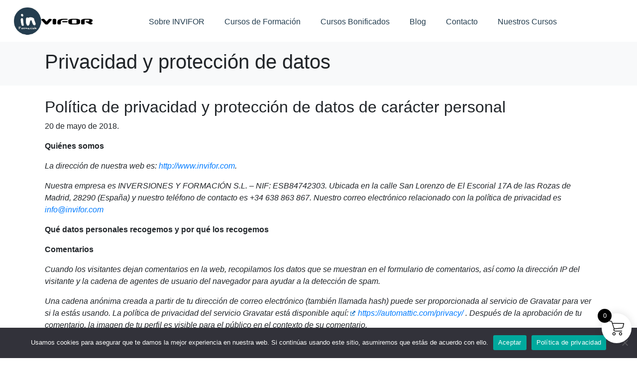

--- FILE ---
content_type: text/html; charset=utf-8
request_url: https://www.google.com/recaptcha/api2/anchor?ar=1&k=6Lf1a5YaAAAAABZx2lGyXd_VbLCOrfRUcQXL9ofa&co=aHR0cHM6Ly93d3cuaW52aWZvci5jb206NDQz&hl=en&v=N67nZn4AqZkNcbeMu4prBgzg&size=invisible&anchor-ms=20000&execute-ms=30000&cb=cmzecjvg0xl
body_size: 48823
content:
<!DOCTYPE HTML><html dir="ltr" lang="en"><head><meta http-equiv="Content-Type" content="text/html; charset=UTF-8">
<meta http-equiv="X-UA-Compatible" content="IE=edge">
<title>reCAPTCHA</title>
<style type="text/css">
/* cyrillic-ext */
@font-face {
  font-family: 'Roboto';
  font-style: normal;
  font-weight: 400;
  font-stretch: 100%;
  src: url(//fonts.gstatic.com/s/roboto/v48/KFO7CnqEu92Fr1ME7kSn66aGLdTylUAMa3GUBHMdazTgWw.woff2) format('woff2');
  unicode-range: U+0460-052F, U+1C80-1C8A, U+20B4, U+2DE0-2DFF, U+A640-A69F, U+FE2E-FE2F;
}
/* cyrillic */
@font-face {
  font-family: 'Roboto';
  font-style: normal;
  font-weight: 400;
  font-stretch: 100%;
  src: url(//fonts.gstatic.com/s/roboto/v48/KFO7CnqEu92Fr1ME7kSn66aGLdTylUAMa3iUBHMdazTgWw.woff2) format('woff2');
  unicode-range: U+0301, U+0400-045F, U+0490-0491, U+04B0-04B1, U+2116;
}
/* greek-ext */
@font-face {
  font-family: 'Roboto';
  font-style: normal;
  font-weight: 400;
  font-stretch: 100%;
  src: url(//fonts.gstatic.com/s/roboto/v48/KFO7CnqEu92Fr1ME7kSn66aGLdTylUAMa3CUBHMdazTgWw.woff2) format('woff2');
  unicode-range: U+1F00-1FFF;
}
/* greek */
@font-face {
  font-family: 'Roboto';
  font-style: normal;
  font-weight: 400;
  font-stretch: 100%;
  src: url(//fonts.gstatic.com/s/roboto/v48/KFO7CnqEu92Fr1ME7kSn66aGLdTylUAMa3-UBHMdazTgWw.woff2) format('woff2');
  unicode-range: U+0370-0377, U+037A-037F, U+0384-038A, U+038C, U+038E-03A1, U+03A3-03FF;
}
/* math */
@font-face {
  font-family: 'Roboto';
  font-style: normal;
  font-weight: 400;
  font-stretch: 100%;
  src: url(//fonts.gstatic.com/s/roboto/v48/KFO7CnqEu92Fr1ME7kSn66aGLdTylUAMawCUBHMdazTgWw.woff2) format('woff2');
  unicode-range: U+0302-0303, U+0305, U+0307-0308, U+0310, U+0312, U+0315, U+031A, U+0326-0327, U+032C, U+032F-0330, U+0332-0333, U+0338, U+033A, U+0346, U+034D, U+0391-03A1, U+03A3-03A9, U+03B1-03C9, U+03D1, U+03D5-03D6, U+03F0-03F1, U+03F4-03F5, U+2016-2017, U+2034-2038, U+203C, U+2040, U+2043, U+2047, U+2050, U+2057, U+205F, U+2070-2071, U+2074-208E, U+2090-209C, U+20D0-20DC, U+20E1, U+20E5-20EF, U+2100-2112, U+2114-2115, U+2117-2121, U+2123-214F, U+2190, U+2192, U+2194-21AE, U+21B0-21E5, U+21F1-21F2, U+21F4-2211, U+2213-2214, U+2216-22FF, U+2308-230B, U+2310, U+2319, U+231C-2321, U+2336-237A, U+237C, U+2395, U+239B-23B7, U+23D0, U+23DC-23E1, U+2474-2475, U+25AF, U+25B3, U+25B7, U+25BD, U+25C1, U+25CA, U+25CC, U+25FB, U+266D-266F, U+27C0-27FF, U+2900-2AFF, U+2B0E-2B11, U+2B30-2B4C, U+2BFE, U+3030, U+FF5B, U+FF5D, U+1D400-1D7FF, U+1EE00-1EEFF;
}
/* symbols */
@font-face {
  font-family: 'Roboto';
  font-style: normal;
  font-weight: 400;
  font-stretch: 100%;
  src: url(//fonts.gstatic.com/s/roboto/v48/KFO7CnqEu92Fr1ME7kSn66aGLdTylUAMaxKUBHMdazTgWw.woff2) format('woff2');
  unicode-range: U+0001-000C, U+000E-001F, U+007F-009F, U+20DD-20E0, U+20E2-20E4, U+2150-218F, U+2190, U+2192, U+2194-2199, U+21AF, U+21E6-21F0, U+21F3, U+2218-2219, U+2299, U+22C4-22C6, U+2300-243F, U+2440-244A, U+2460-24FF, U+25A0-27BF, U+2800-28FF, U+2921-2922, U+2981, U+29BF, U+29EB, U+2B00-2BFF, U+4DC0-4DFF, U+FFF9-FFFB, U+10140-1018E, U+10190-1019C, U+101A0, U+101D0-101FD, U+102E0-102FB, U+10E60-10E7E, U+1D2C0-1D2D3, U+1D2E0-1D37F, U+1F000-1F0FF, U+1F100-1F1AD, U+1F1E6-1F1FF, U+1F30D-1F30F, U+1F315, U+1F31C, U+1F31E, U+1F320-1F32C, U+1F336, U+1F378, U+1F37D, U+1F382, U+1F393-1F39F, U+1F3A7-1F3A8, U+1F3AC-1F3AF, U+1F3C2, U+1F3C4-1F3C6, U+1F3CA-1F3CE, U+1F3D4-1F3E0, U+1F3ED, U+1F3F1-1F3F3, U+1F3F5-1F3F7, U+1F408, U+1F415, U+1F41F, U+1F426, U+1F43F, U+1F441-1F442, U+1F444, U+1F446-1F449, U+1F44C-1F44E, U+1F453, U+1F46A, U+1F47D, U+1F4A3, U+1F4B0, U+1F4B3, U+1F4B9, U+1F4BB, U+1F4BF, U+1F4C8-1F4CB, U+1F4D6, U+1F4DA, U+1F4DF, U+1F4E3-1F4E6, U+1F4EA-1F4ED, U+1F4F7, U+1F4F9-1F4FB, U+1F4FD-1F4FE, U+1F503, U+1F507-1F50B, U+1F50D, U+1F512-1F513, U+1F53E-1F54A, U+1F54F-1F5FA, U+1F610, U+1F650-1F67F, U+1F687, U+1F68D, U+1F691, U+1F694, U+1F698, U+1F6AD, U+1F6B2, U+1F6B9-1F6BA, U+1F6BC, U+1F6C6-1F6CF, U+1F6D3-1F6D7, U+1F6E0-1F6EA, U+1F6F0-1F6F3, U+1F6F7-1F6FC, U+1F700-1F7FF, U+1F800-1F80B, U+1F810-1F847, U+1F850-1F859, U+1F860-1F887, U+1F890-1F8AD, U+1F8B0-1F8BB, U+1F8C0-1F8C1, U+1F900-1F90B, U+1F93B, U+1F946, U+1F984, U+1F996, U+1F9E9, U+1FA00-1FA6F, U+1FA70-1FA7C, U+1FA80-1FA89, U+1FA8F-1FAC6, U+1FACE-1FADC, U+1FADF-1FAE9, U+1FAF0-1FAF8, U+1FB00-1FBFF;
}
/* vietnamese */
@font-face {
  font-family: 'Roboto';
  font-style: normal;
  font-weight: 400;
  font-stretch: 100%;
  src: url(//fonts.gstatic.com/s/roboto/v48/KFO7CnqEu92Fr1ME7kSn66aGLdTylUAMa3OUBHMdazTgWw.woff2) format('woff2');
  unicode-range: U+0102-0103, U+0110-0111, U+0128-0129, U+0168-0169, U+01A0-01A1, U+01AF-01B0, U+0300-0301, U+0303-0304, U+0308-0309, U+0323, U+0329, U+1EA0-1EF9, U+20AB;
}
/* latin-ext */
@font-face {
  font-family: 'Roboto';
  font-style: normal;
  font-weight: 400;
  font-stretch: 100%;
  src: url(//fonts.gstatic.com/s/roboto/v48/KFO7CnqEu92Fr1ME7kSn66aGLdTylUAMa3KUBHMdazTgWw.woff2) format('woff2');
  unicode-range: U+0100-02BA, U+02BD-02C5, U+02C7-02CC, U+02CE-02D7, U+02DD-02FF, U+0304, U+0308, U+0329, U+1D00-1DBF, U+1E00-1E9F, U+1EF2-1EFF, U+2020, U+20A0-20AB, U+20AD-20C0, U+2113, U+2C60-2C7F, U+A720-A7FF;
}
/* latin */
@font-face {
  font-family: 'Roboto';
  font-style: normal;
  font-weight: 400;
  font-stretch: 100%;
  src: url(//fonts.gstatic.com/s/roboto/v48/KFO7CnqEu92Fr1ME7kSn66aGLdTylUAMa3yUBHMdazQ.woff2) format('woff2');
  unicode-range: U+0000-00FF, U+0131, U+0152-0153, U+02BB-02BC, U+02C6, U+02DA, U+02DC, U+0304, U+0308, U+0329, U+2000-206F, U+20AC, U+2122, U+2191, U+2193, U+2212, U+2215, U+FEFF, U+FFFD;
}
/* cyrillic-ext */
@font-face {
  font-family: 'Roboto';
  font-style: normal;
  font-weight: 500;
  font-stretch: 100%;
  src: url(//fonts.gstatic.com/s/roboto/v48/KFO7CnqEu92Fr1ME7kSn66aGLdTylUAMa3GUBHMdazTgWw.woff2) format('woff2');
  unicode-range: U+0460-052F, U+1C80-1C8A, U+20B4, U+2DE0-2DFF, U+A640-A69F, U+FE2E-FE2F;
}
/* cyrillic */
@font-face {
  font-family: 'Roboto';
  font-style: normal;
  font-weight: 500;
  font-stretch: 100%;
  src: url(//fonts.gstatic.com/s/roboto/v48/KFO7CnqEu92Fr1ME7kSn66aGLdTylUAMa3iUBHMdazTgWw.woff2) format('woff2');
  unicode-range: U+0301, U+0400-045F, U+0490-0491, U+04B0-04B1, U+2116;
}
/* greek-ext */
@font-face {
  font-family: 'Roboto';
  font-style: normal;
  font-weight: 500;
  font-stretch: 100%;
  src: url(//fonts.gstatic.com/s/roboto/v48/KFO7CnqEu92Fr1ME7kSn66aGLdTylUAMa3CUBHMdazTgWw.woff2) format('woff2');
  unicode-range: U+1F00-1FFF;
}
/* greek */
@font-face {
  font-family: 'Roboto';
  font-style: normal;
  font-weight: 500;
  font-stretch: 100%;
  src: url(//fonts.gstatic.com/s/roboto/v48/KFO7CnqEu92Fr1ME7kSn66aGLdTylUAMa3-UBHMdazTgWw.woff2) format('woff2');
  unicode-range: U+0370-0377, U+037A-037F, U+0384-038A, U+038C, U+038E-03A1, U+03A3-03FF;
}
/* math */
@font-face {
  font-family: 'Roboto';
  font-style: normal;
  font-weight: 500;
  font-stretch: 100%;
  src: url(//fonts.gstatic.com/s/roboto/v48/KFO7CnqEu92Fr1ME7kSn66aGLdTylUAMawCUBHMdazTgWw.woff2) format('woff2');
  unicode-range: U+0302-0303, U+0305, U+0307-0308, U+0310, U+0312, U+0315, U+031A, U+0326-0327, U+032C, U+032F-0330, U+0332-0333, U+0338, U+033A, U+0346, U+034D, U+0391-03A1, U+03A3-03A9, U+03B1-03C9, U+03D1, U+03D5-03D6, U+03F0-03F1, U+03F4-03F5, U+2016-2017, U+2034-2038, U+203C, U+2040, U+2043, U+2047, U+2050, U+2057, U+205F, U+2070-2071, U+2074-208E, U+2090-209C, U+20D0-20DC, U+20E1, U+20E5-20EF, U+2100-2112, U+2114-2115, U+2117-2121, U+2123-214F, U+2190, U+2192, U+2194-21AE, U+21B0-21E5, U+21F1-21F2, U+21F4-2211, U+2213-2214, U+2216-22FF, U+2308-230B, U+2310, U+2319, U+231C-2321, U+2336-237A, U+237C, U+2395, U+239B-23B7, U+23D0, U+23DC-23E1, U+2474-2475, U+25AF, U+25B3, U+25B7, U+25BD, U+25C1, U+25CA, U+25CC, U+25FB, U+266D-266F, U+27C0-27FF, U+2900-2AFF, U+2B0E-2B11, U+2B30-2B4C, U+2BFE, U+3030, U+FF5B, U+FF5D, U+1D400-1D7FF, U+1EE00-1EEFF;
}
/* symbols */
@font-face {
  font-family: 'Roboto';
  font-style: normal;
  font-weight: 500;
  font-stretch: 100%;
  src: url(//fonts.gstatic.com/s/roboto/v48/KFO7CnqEu92Fr1ME7kSn66aGLdTylUAMaxKUBHMdazTgWw.woff2) format('woff2');
  unicode-range: U+0001-000C, U+000E-001F, U+007F-009F, U+20DD-20E0, U+20E2-20E4, U+2150-218F, U+2190, U+2192, U+2194-2199, U+21AF, U+21E6-21F0, U+21F3, U+2218-2219, U+2299, U+22C4-22C6, U+2300-243F, U+2440-244A, U+2460-24FF, U+25A0-27BF, U+2800-28FF, U+2921-2922, U+2981, U+29BF, U+29EB, U+2B00-2BFF, U+4DC0-4DFF, U+FFF9-FFFB, U+10140-1018E, U+10190-1019C, U+101A0, U+101D0-101FD, U+102E0-102FB, U+10E60-10E7E, U+1D2C0-1D2D3, U+1D2E0-1D37F, U+1F000-1F0FF, U+1F100-1F1AD, U+1F1E6-1F1FF, U+1F30D-1F30F, U+1F315, U+1F31C, U+1F31E, U+1F320-1F32C, U+1F336, U+1F378, U+1F37D, U+1F382, U+1F393-1F39F, U+1F3A7-1F3A8, U+1F3AC-1F3AF, U+1F3C2, U+1F3C4-1F3C6, U+1F3CA-1F3CE, U+1F3D4-1F3E0, U+1F3ED, U+1F3F1-1F3F3, U+1F3F5-1F3F7, U+1F408, U+1F415, U+1F41F, U+1F426, U+1F43F, U+1F441-1F442, U+1F444, U+1F446-1F449, U+1F44C-1F44E, U+1F453, U+1F46A, U+1F47D, U+1F4A3, U+1F4B0, U+1F4B3, U+1F4B9, U+1F4BB, U+1F4BF, U+1F4C8-1F4CB, U+1F4D6, U+1F4DA, U+1F4DF, U+1F4E3-1F4E6, U+1F4EA-1F4ED, U+1F4F7, U+1F4F9-1F4FB, U+1F4FD-1F4FE, U+1F503, U+1F507-1F50B, U+1F50D, U+1F512-1F513, U+1F53E-1F54A, U+1F54F-1F5FA, U+1F610, U+1F650-1F67F, U+1F687, U+1F68D, U+1F691, U+1F694, U+1F698, U+1F6AD, U+1F6B2, U+1F6B9-1F6BA, U+1F6BC, U+1F6C6-1F6CF, U+1F6D3-1F6D7, U+1F6E0-1F6EA, U+1F6F0-1F6F3, U+1F6F7-1F6FC, U+1F700-1F7FF, U+1F800-1F80B, U+1F810-1F847, U+1F850-1F859, U+1F860-1F887, U+1F890-1F8AD, U+1F8B0-1F8BB, U+1F8C0-1F8C1, U+1F900-1F90B, U+1F93B, U+1F946, U+1F984, U+1F996, U+1F9E9, U+1FA00-1FA6F, U+1FA70-1FA7C, U+1FA80-1FA89, U+1FA8F-1FAC6, U+1FACE-1FADC, U+1FADF-1FAE9, U+1FAF0-1FAF8, U+1FB00-1FBFF;
}
/* vietnamese */
@font-face {
  font-family: 'Roboto';
  font-style: normal;
  font-weight: 500;
  font-stretch: 100%;
  src: url(//fonts.gstatic.com/s/roboto/v48/KFO7CnqEu92Fr1ME7kSn66aGLdTylUAMa3OUBHMdazTgWw.woff2) format('woff2');
  unicode-range: U+0102-0103, U+0110-0111, U+0128-0129, U+0168-0169, U+01A0-01A1, U+01AF-01B0, U+0300-0301, U+0303-0304, U+0308-0309, U+0323, U+0329, U+1EA0-1EF9, U+20AB;
}
/* latin-ext */
@font-face {
  font-family: 'Roboto';
  font-style: normal;
  font-weight: 500;
  font-stretch: 100%;
  src: url(//fonts.gstatic.com/s/roboto/v48/KFO7CnqEu92Fr1ME7kSn66aGLdTylUAMa3KUBHMdazTgWw.woff2) format('woff2');
  unicode-range: U+0100-02BA, U+02BD-02C5, U+02C7-02CC, U+02CE-02D7, U+02DD-02FF, U+0304, U+0308, U+0329, U+1D00-1DBF, U+1E00-1E9F, U+1EF2-1EFF, U+2020, U+20A0-20AB, U+20AD-20C0, U+2113, U+2C60-2C7F, U+A720-A7FF;
}
/* latin */
@font-face {
  font-family: 'Roboto';
  font-style: normal;
  font-weight: 500;
  font-stretch: 100%;
  src: url(//fonts.gstatic.com/s/roboto/v48/KFO7CnqEu92Fr1ME7kSn66aGLdTylUAMa3yUBHMdazQ.woff2) format('woff2');
  unicode-range: U+0000-00FF, U+0131, U+0152-0153, U+02BB-02BC, U+02C6, U+02DA, U+02DC, U+0304, U+0308, U+0329, U+2000-206F, U+20AC, U+2122, U+2191, U+2193, U+2212, U+2215, U+FEFF, U+FFFD;
}
/* cyrillic-ext */
@font-face {
  font-family: 'Roboto';
  font-style: normal;
  font-weight: 900;
  font-stretch: 100%;
  src: url(//fonts.gstatic.com/s/roboto/v48/KFO7CnqEu92Fr1ME7kSn66aGLdTylUAMa3GUBHMdazTgWw.woff2) format('woff2');
  unicode-range: U+0460-052F, U+1C80-1C8A, U+20B4, U+2DE0-2DFF, U+A640-A69F, U+FE2E-FE2F;
}
/* cyrillic */
@font-face {
  font-family: 'Roboto';
  font-style: normal;
  font-weight: 900;
  font-stretch: 100%;
  src: url(//fonts.gstatic.com/s/roboto/v48/KFO7CnqEu92Fr1ME7kSn66aGLdTylUAMa3iUBHMdazTgWw.woff2) format('woff2');
  unicode-range: U+0301, U+0400-045F, U+0490-0491, U+04B0-04B1, U+2116;
}
/* greek-ext */
@font-face {
  font-family: 'Roboto';
  font-style: normal;
  font-weight: 900;
  font-stretch: 100%;
  src: url(//fonts.gstatic.com/s/roboto/v48/KFO7CnqEu92Fr1ME7kSn66aGLdTylUAMa3CUBHMdazTgWw.woff2) format('woff2');
  unicode-range: U+1F00-1FFF;
}
/* greek */
@font-face {
  font-family: 'Roboto';
  font-style: normal;
  font-weight: 900;
  font-stretch: 100%;
  src: url(//fonts.gstatic.com/s/roboto/v48/KFO7CnqEu92Fr1ME7kSn66aGLdTylUAMa3-UBHMdazTgWw.woff2) format('woff2');
  unicode-range: U+0370-0377, U+037A-037F, U+0384-038A, U+038C, U+038E-03A1, U+03A3-03FF;
}
/* math */
@font-face {
  font-family: 'Roboto';
  font-style: normal;
  font-weight: 900;
  font-stretch: 100%;
  src: url(//fonts.gstatic.com/s/roboto/v48/KFO7CnqEu92Fr1ME7kSn66aGLdTylUAMawCUBHMdazTgWw.woff2) format('woff2');
  unicode-range: U+0302-0303, U+0305, U+0307-0308, U+0310, U+0312, U+0315, U+031A, U+0326-0327, U+032C, U+032F-0330, U+0332-0333, U+0338, U+033A, U+0346, U+034D, U+0391-03A1, U+03A3-03A9, U+03B1-03C9, U+03D1, U+03D5-03D6, U+03F0-03F1, U+03F4-03F5, U+2016-2017, U+2034-2038, U+203C, U+2040, U+2043, U+2047, U+2050, U+2057, U+205F, U+2070-2071, U+2074-208E, U+2090-209C, U+20D0-20DC, U+20E1, U+20E5-20EF, U+2100-2112, U+2114-2115, U+2117-2121, U+2123-214F, U+2190, U+2192, U+2194-21AE, U+21B0-21E5, U+21F1-21F2, U+21F4-2211, U+2213-2214, U+2216-22FF, U+2308-230B, U+2310, U+2319, U+231C-2321, U+2336-237A, U+237C, U+2395, U+239B-23B7, U+23D0, U+23DC-23E1, U+2474-2475, U+25AF, U+25B3, U+25B7, U+25BD, U+25C1, U+25CA, U+25CC, U+25FB, U+266D-266F, U+27C0-27FF, U+2900-2AFF, U+2B0E-2B11, U+2B30-2B4C, U+2BFE, U+3030, U+FF5B, U+FF5D, U+1D400-1D7FF, U+1EE00-1EEFF;
}
/* symbols */
@font-face {
  font-family: 'Roboto';
  font-style: normal;
  font-weight: 900;
  font-stretch: 100%;
  src: url(//fonts.gstatic.com/s/roboto/v48/KFO7CnqEu92Fr1ME7kSn66aGLdTylUAMaxKUBHMdazTgWw.woff2) format('woff2');
  unicode-range: U+0001-000C, U+000E-001F, U+007F-009F, U+20DD-20E0, U+20E2-20E4, U+2150-218F, U+2190, U+2192, U+2194-2199, U+21AF, U+21E6-21F0, U+21F3, U+2218-2219, U+2299, U+22C4-22C6, U+2300-243F, U+2440-244A, U+2460-24FF, U+25A0-27BF, U+2800-28FF, U+2921-2922, U+2981, U+29BF, U+29EB, U+2B00-2BFF, U+4DC0-4DFF, U+FFF9-FFFB, U+10140-1018E, U+10190-1019C, U+101A0, U+101D0-101FD, U+102E0-102FB, U+10E60-10E7E, U+1D2C0-1D2D3, U+1D2E0-1D37F, U+1F000-1F0FF, U+1F100-1F1AD, U+1F1E6-1F1FF, U+1F30D-1F30F, U+1F315, U+1F31C, U+1F31E, U+1F320-1F32C, U+1F336, U+1F378, U+1F37D, U+1F382, U+1F393-1F39F, U+1F3A7-1F3A8, U+1F3AC-1F3AF, U+1F3C2, U+1F3C4-1F3C6, U+1F3CA-1F3CE, U+1F3D4-1F3E0, U+1F3ED, U+1F3F1-1F3F3, U+1F3F5-1F3F7, U+1F408, U+1F415, U+1F41F, U+1F426, U+1F43F, U+1F441-1F442, U+1F444, U+1F446-1F449, U+1F44C-1F44E, U+1F453, U+1F46A, U+1F47D, U+1F4A3, U+1F4B0, U+1F4B3, U+1F4B9, U+1F4BB, U+1F4BF, U+1F4C8-1F4CB, U+1F4D6, U+1F4DA, U+1F4DF, U+1F4E3-1F4E6, U+1F4EA-1F4ED, U+1F4F7, U+1F4F9-1F4FB, U+1F4FD-1F4FE, U+1F503, U+1F507-1F50B, U+1F50D, U+1F512-1F513, U+1F53E-1F54A, U+1F54F-1F5FA, U+1F610, U+1F650-1F67F, U+1F687, U+1F68D, U+1F691, U+1F694, U+1F698, U+1F6AD, U+1F6B2, U+1F6B9-1F6BA, U+1F6BC, U+1F6C6-1F6CF, U+1F6D3-1F6D7, U+1F6E0-1F6EA, U+1F6F0-1F6F3, U+1F6F7-1F6FC, U+1F700-1F7FF, U+1F800-1F80B, U+1F810-1F847, U+1F850-1F859, U+1F860-1F887, U+1F890-1F8AD, U+1F8B0-1F8BB, U+1F8C0-1F8C1, U+1F900-1F90B, U+1F93B, U+1F946, U+1F984, U+1F996, U+1F9E9, U+1FA00-1FA6F, U+1FA70-1FA7C, U+1FA80-1FA89, U+1FA8F-1FAC6, U+1FACE-1FADC, U+1FADF-1FAE9, U+1FAF0-1FAF8, U+1FB00-1FBFF;
}
/* vietnamese */
@font-face {
  font-family: 'Roboto';
  font-style: normal;
  font-weight: 900;
  font-stretch: 100%;
  src: url(//fonts.gstatic.com/s/roboto/v48/KFO7CnqEu92Fr1ME7kSn66aGLdTylUAMa3OUBHMdazTgWw.woff2) format('woff2');
  unicode-range: U+0102-0103, U+0110-0111, U+0128-0129, U+0168-0169, U+01A0-01A1, U+01AF-01B0, U+0300-0301, U+0303-0304, U+0308-0309, U+0323, U+0329, U+1EA0-1EF9, U+20AB;
}
/* latin-ext */
@font-face {
  font-family: 'Roboto';
  font-style: normal;
  font-weight: 900;
  font-stretch: 100%;
  src: url(//fonts.gstatic.com/s/roboto/v48/KFO7CnqEu92Fr1ME7kSn66aGLdTylUAMa3KUBHMdazTgWw.woff2) format('woff2');
  unicode-range: U+0100-02BA, U+02BD-02C5, U+02C7-02CC, U+02CE-02D7, U+02DD-02FF, U+0304, U+0308, U+0329, U+1D00-1DBF, U+1E00-1E9F, U+1EF2-1EFF, U+2020, U+20A0-20AB, U+20AD-20C0, U+2113, U+2C60-2C7F, U+A720-A7FF;
}
/* latin */
@font-face {
  font-family: 'Roboto';
  font-style: normal;
  font-weight: 900;
  font-stretch: 100%;
  src: url(//fonts.gstatic.com/s/roboto/v48/KFO7CnqEu92Fr1ME7kSn66aGLdTylUAMa3yUBHMdazQ.woff2) format('woff2');
  unicode-range: U+0000-00FF, U+0131, U+0152-0153, U+02BB-02BC, U+02C6, U+02DA, U+02DC, U+0304, U+0308, U+0329, U+2000-206F, U+20AC, U+2122, U+2191, U+2193, U+2212, U+2215, U+FEFF, U+FFFD;
}

</style>
<link rel="stylesheet" type="text/css" href="https://www.gstatic.com/recaptcha/releases/N67nZn4AqZkNcbeMu4prBgzg/styles__ltr.css">
<script nonce="5LxLKWRuMvf6S-Wbm0VAjA" type="text/javascript">window['__recaptcha_api'] = 'https://www.google.com/recaptcha/api2/';</script>
<script type="text/javascript" src="https://www.gstatic.com/recaptcha/releases/N67nZn4AqZkNcbeMu4prBgzg/recaptcha__en.js" nonce="5LxLKWRuMvf6S-Wbm0VAjA">
      
    </script></head>
<body><div id="rc-anchor-alert" class="rc-anchor-alert"></div>
<input type="hidden" id="recaptcha-token" value="[base64]">
<script type="text/javascript" nonce="5LxLKWRuMvf6S-Wbm0VAjA">
      recaptcha.anchor.Main.init("[\x22ainput\x22,[\x22bgdata\x22,\x22\x22,\[base64]/[base64]/[base64]/[base64]/[base64]/[base64]/KGcoTywyNTMsTy5PKSxVRyhPLEMpKTpnKE8sMjUzLEMpLE8pKSxsKSksTykpfSxieT1mdW5jdGlvbihDLE8sdSxsKXtmb3IobD0odT1SKEMpLDApO08+MDtPLS0pbD1sPDw4fFooQyk7ZyhDLHUsbCl9LFVHPWZ1bmN0aW9uKEMsTyl7Qy5pLmxlbmd0aD4xMDQ/[base64]/[base64]/[base64]/[base64]/[base64]/[base64]/[base64]\\u003d\x22,\[base64]\\u003d\x22,\[base64]/w7h6wobCpsKHw5U0w6cBI8O7CSxlw6FxUsO3w6Z3woIPwrjDjcKCwonCnDXCoMK8RcKSIml1UmhtSsOAfcO9w5p9w57Dv8KGwpjCq8KUw5jCoWVJUi4WBCV4Qx1tw6vCj8KZAcOIVSDCt1zDmMOHwr/DhgjDo8K/woNdEBXDiSVxwoFvGMOmw6s9wrV5PWzDjMOFAsOMwopTbRElw5bCpsOEMRDCksOaw4XDnVjDn8KQGHEnwqNWw4kiRsOUwqJXWkHCjRBEw6kPYMO6ZXrCgS3CtDnCg0haDMKQJsKTf8OYDsOEZcOQw40TKUpmJTLCqcOgeDrDmcKOw4fDsC/CqcO6w69EVB3Dol/Cu09wwoIeZMKEYcOewqFqbnYBQsO0wqlgLMKVdQPDjwHDjgUoLAsgasKYwp1gd8KOwrtXwrtMw4HCtl1SwqpPVjrDn8OxfsOsEh7DsTNLGEbDvUfCmMOsbMOXLzYwW2vDtcOWwrfDsS/CuhIvwqrCmQvCjMKdw6TDj8OGGMORw4bDtsKqbBwqMcK4w4zDp01Nw7XDvE3DlMK/NFDDjENTWWscw5vCu3bCnsKnwpDDsnBvwoECw79pwqc0Yl/DgDfDgcKMw4/DvcK/[base64]/CgWrCn27ClHTDqk4nwrcTEMKjw4zDicKCwqRWaHPCg01IP3LDlcOuXsK2Zjtgw4UUU8ODX8OTwprCrcOdFgPDtsKxwpfDvyZbwqHCr8OKAsOcXsOyHiDCpMO4R8ODfy4Dw7sewpfChcOlLcOzAsOdwo/ChB/[base64]/[base64]/CusO6cMOiOsKZwpPDindxwqEOwqcoPsKcw4V+wpjDh0fDvsK+KmrCkykKPcO9SlrDjVUILnVxc8Ktwp3Ci8OPw6ZTAXPCp8KuaBFsw4oxHUfDpC3CvcKndsKNdMOxbsKXw5/CriDDr3nChMKIw4tpw7FqAcKhwqDDtS7DqnDDlW3CvnfDhCLCtUXDmQB1eVLDgg0bRz9xCMKHShvDgMOdwpLDgsKHwqZhwocqw6jDvhLCn0FZN8OUZwtvbyfCssKmVA7DosOQw6zDqTBZEn/CvcOqwqRAbMOYwpgXwqZxFMO8S0t4IMOnwqw3WlF/[base64]/Cv0okw7ULAGZMdCIdAcK9YcKJA8KGcMOtUjwiwqkYwrLCisKLMcOyVMOxwrF8HMOWwpcrw63ChMOkwpVww58/[base64]/DkUzCrBhNccOqccOLwrY/MMOXwpXCg8KNYsKZcnYkaiU8YMOZM8K1woAmPkvCncOcwpsAMSE8w7gkejTCrkDCii03w6DDsMKmPhPCiC4xVcOPLcOxw5zCiVchw4EUw5vCiSE7CMOAwpPDnMO3wp3Cv8OmwrdjDcOswpxfwq/ClBJeQx4FUcKLw4rDj8OMwrzDgcKSD0tdWBNgIMKlwrlzw4RFwqDDsMO1w5nDtUFvw4dswpvDiMOkw6rCgMKGeCo/wokcSxokwpTDrhtgwoR3woDDnMKDwqFJP0c5acO9wrJ0wpgLUht+UMOhw5orS3w4XjbCjVrDjAAlw4PChV7CuMOgJnpzYcK3wqTDuSLCuxl4FzHDp8OXwrkqwpB/PcOgw7vDlcK+wq3Dq8O2wrHCrMKtPMO1wo3CnA3CvcKIwr05ZcKpJA8qwqzCiMOWw6jChALDm15hw73DpnM5w7ZYw4bChsOjKSHCr8OBw5BywrjCmS8lexXCjnXDi8Oww73CqcK5S8Kyw4AqQcOaw53CgcOrdB/Do3vCiERqwrvDnFHCusKAIhFiJGfCqcO5QMKgUizCmgjCgMOJwpktwofCtA/DpEpMw6rDvEnCiDPDpsOrYMKVwpPDtm8FLmHDr0EkK8OHTsOLeVkFR03Do0MRRF7Cl30KwqJ+wpHCi8OPasO/wrDClsOFwprCkFNcDsOxakfCqjA9w7/Co8KWbnwjSMKmwqMhw4gFDAnDqsOuVcKuWXDDuFrDtcKaw5lRNHk+YG5kw5tEwqZIw4LDmsOaw4XDiRPCn1oOaMK6w555LhTCj8KywpFhKyl1wq0PdMKrLgnCrR9sw5/Ds1PCn0ITQUcANjzDigkNwrXDlMOPPB1UYsKYwqhsTsK9wq7DtUYkCE0HS8OrRsOswo/CksKNwpBRw5DDigbCu8Kmw44zwo57w6g1HmjDj3gEw7/[base64]/Cp8KCwrfCgWbCusKWw7DCrcOLT8O/HUJSPUBHbUHDlnQew6vDpVrCmsOVZi1WbMKrcg/Dp13CtXzDqMO9FMOadwLCqMKrOBnCvsO4N8OxOmzCgWPDjgLDhThgesKZwqp5w6bCg8KXwp/Cg1DDt0tpCCJuN2sEC8KjGUNww4zDuMKOOw4HHsO2EjB1wqHDh8OqwoBBw4jDi1fDsC3Cu8KIRm3DjAsCEWZIEVgsw4cNw7XCsnDCjcKvwrfCuncrwqfCrGNZw6vCmDcGKEbCkFDDu8K/w5UKw5vCmMOLw5LDjMK/w5FxZSo3PsOSPT4Cwo7CrMKMPcKUeMOOGcOow7XChyR8BsK7f8Krwpt6w57CgCjDlyjCp8KQw5nDmzADJ8KNTF1OMl/CksODw6NVw7LClMKifWTCsxhAG8Oww6YDw70XwoI5woXCu8KgR23DiMKewpbCm0vCqsKHScO7wrFgw6PDkHTCt8OIC8KTW3FPHsKMw5TCgWVmesKSfcOmwox8fMOUKiA/[base64]/ChsKeB3PCksKVB8OSH8OXwo3DvMOkSgDDpsOrw5rCh8O/acKgwonDj8Odw4tVwpw5JTkxw6ljZH8eUnzDgFLDpMOYWcKYYMO2w78VIsOBPsKRw6ImwoXCksKmw5vDhCDDhMOCXsKJWBFLOgbCu8O5RMKWw6zDmcKqwq11w7HDuk81B0/DhHIdXmovNk8Uw406F8Oew4lpEl7CuBPDjcOzwq5SwrtJBcKHL0TDnSIES8KYJDNZw47CqcOgY8OPZiZ/w5N9VVTDlsO3PxvDlSRfwrrCpcKPw7Isw6TDgsKBd8Knb1nCuUbCkcOEw67Cg080wrnDvMKVwqLDpzAYwotVw4QrUcKbHsKuwobComZLw4kQwrjDpS8gwoXDk8KRUg/DocOQOcOGKgQaDX7CvAZmwrTDkMOIdMOtw7vCrcOODhIlw5ZvwqIxVsOTZMOzFh5ZLsOlWiQAw5cAJMOcw67Cq2sHUMKKRMOJFcKaw7xCwrc7wo/DjsOCw5jCvRtRRGvDrMKaw4Yrw6MfGDvDoRbDrMOSVx3DpMKfwrTCkcK4w7XDtikMWFpDw4tfwoHDu8KiwpQ7GMOrwqbDuyxfwqvCvl3DkRvDncK6w7A1wpAJOXdqwoZ3AMOVwroCY2XCgjzCik5yw6Nvwod/FGDDtTDDm8Kdw5pIJ8OCwr3ClMK8ah4vw6xMQh80w7YUGsKCwqNzwpxLw68vesKbd8KowoB9DQ5BGirCnzw1cGLDpsKNUMKyI8O3UMKEM2ELw54zJiLDpVDCi8O9wqjDhsOpwplyF3fDnsO/EFbDvRRkKkFwFsOcB8KyVMK3w5LCsxbDk8OXw7vDllobMQpKw6PDicK+A8ObQsOkw74XwojCicKLUMKcwqMNw5TDoBRHQSJ5wpXDg2oHKcOKw6MKwqbDosOwNDJZE8KtOinCqk/[base64]/CncK/wpHDrcOtRcKIV8KVJEA+w7JWwqMJFMOHw77DjmnDuQNXLcK1DcKzwrXCsMKtwoTCvcOCwpbCs8KGbMOZPR8IGMK+NkvDsMOAw6sCSSMOKl/DgsK1wpfDuzEew5Rfw5NXaETCj8O1wo3ClcKRwqFyJcKHwrTDoH7DucKjOzcDwoLCu2cGBsO1wrYSw6UZRMK4YENsZVVBw7p4woHChSwLwo3CtcK5CzzDncKaw5PCo8Oawq7CpsOowpNowooCwqXDnHgCwrLDlQ9Fw4zDrsKGwqhvw6XCgxk/wprCqmXCvMKgwpcWwowkQsOuJQ84wprDiz/Ci1nDnnfDt3LCtcKhNwQFw7YBwp7DmgvCqMKrw7cUwq82AsO9wpvCj8KAwqnDpWZ3wrPDq8OkCQMawprCkxdTcmh2w5nClH9LHnfCjgPCnHDCoMK4wqjDkjXDtH7DlcOFGHx4woDDlsKvwqHDt8OXL8K/wqEwSSXDujw1wpvCsVouTMKaV8KQfjjClsOODMOWVMKzwqBDw6vCvkLCtMKsVsKhQcO6wqI4ccObw65FwqvDpMOEcnQXcMK8wotVfsKkXk7DjMORwplVa8Kdw6/Crh7DuD8dwrU3woxPe8KZasOUOw7ChXtjbMO+wrrDkcKRw6vDk8KEw5/DiSDCgnvCpsKaw67ChcKnw5/Dmy/Cn8K5PcKaTljDl8OxwrHDkMOUw7DDhcO2wooQS8K8w6d5ayYQwrdrwoAFFMK4wqXDnFzCgMK7w4vDjMOSEwAVwotGw7vCosKPwpoyDcKlIFDDt8Klw6bCq8OYwq/[base64]/[base64]/CMOpG3pWw544FMOiw6zCqsO0w6zCrMOnZgdjDi4eI31Iw6XDrlV4I8OwwoItw5o8JsKWSMKPPcKHw6bDu8O+KMOzwpLClcKFw4grw6Q/w4cdScKiQDxqwoXDksOuworCrMOEwpnDnVbCrVbDhsO9w6Jew4/Cu8OAE8KKwo0kSsOdwqXDoT8gX8O/woEkw7opwqHDkcKZw71YLcKpfMKCwqHDrnjCpy3DuSdnGjZ/[base64]/Cq8KPw5HDhj1uKcK/[base64]/CtQXDnGBpwpHDucK+PwFbNgDDsyVZwrTCtcKgwqTDtnnCmsKPw658wpPCkMKxw6YTW8OhwoXCpAzDjzfDkgZhcAvColQNa3kmwrw2asOIRXwcWCrCi8OYw79iwrh/wpLDj1vDu2LCs8Okw6fCt8Kaw5N0CsOdCcO4CXQkIsKSw7vDqCJIOAnDi8KmVnfCkcKhwpdqw6DCkB3CqmbCnAjDiAvCk8OnFMKMdcOzTMO5AMKISCs7w4VUwosvVcKzK8OyDX8SwpDDssOBwrvDrDU3wro/wpTDpsKFw6sgFsOWw4fCmGjCmF7DmMKfw41DYsKHwoAnwqbDj8KHwo/[base64]/[base64]/CsHplUcO+E8K1wqnChHfDpcKXwrPCv8OkVMOKbxfCvBlKw53Dgx7DucO7w40xwqHDosKxHibDrDIawo7DrmREIA7DpsOgwqlfwp7DmgAdEsK/[base64]/[base64]/Cj8OoaDHCk0bCt8OmwqvDglvCr8OAwpszLVsJwqlxw4U2wqjCucKQTcKlBsKmIR/CmcKxVsKcbxtNwpfDnMKywqfDhsK/[base64]/[base64]/DlMKLLsORw7vCg8KTwoUiJMKqNhRYw74sO8OCwrgmw5thIMKfw4oKwoUfwrrCvsK/Jy3CgWjCgsOYw6XDj2p+NcKGwq/[base64]/CusKUwq7CpGVEw5jCjMOSHSQ4LcOBBD7DohHCpSbCgMKQcsKOw5zDn8OSfEnCgsKBw50+L8K5w6bDvnjDqcKFG3bDsWnCsg3DmlXDiMOmw5Rfw7HCvwrDhwRGwrgDwoVNM8OYa8Olw7N8wrlpwpTCklPDkXwkw6HDnwXDiFLDtBtcwpvDrcKWw79CfS/DlDzCh8Osw7UTw5TDg8KTwqLDnWjCl8ORwrTDisOWw69SJgDCqlfDiDEEVGjCuEIpw4s3wpPCtFTCvGzCiMKawp/CihkswpXCn8KxwqM+QsOrwpZPNFfDnUA9H8KYw7AQw4/DssO6wqXDv8OZBCbCgcKbwpzCrTPDiMKFOMKZw6TCmcKcwpHCjykYJsK2Q1pMw4xmwqp4wrA2w5hqw5XDuB09KcKgw7Evw7J/OGI0wpHDvibDhsKgwqzCoTDDvMObw57Dm8KOZUlLH2pELUsYbsOKw6/Dg8Kvw5RTKx4gFMKXwrAIQX/[base64]/[base64]/w6Isw7TCmmnCnUYqw6LCocO0wr5sA8K8GSXDvcOuFMO5WC7CsWvDuMKRcz5GLAPDssO/bXTCmsOkwoTDnTHCvB3DvsKSwrdrdgYMCsOeSHBWwp0Mw7x0EMK0w4VEclbDtsOew4/Dm8K3VcO/w5ZscBLChVHCvsKuaMO6w7/CmcKOwrDCpMKkwp/[base64]/DvnTDtcO3QC8jNMOawozDuQDCiwfCucKBw63DoMOYwolhw6laOS/DtHLCqRPDvyjDvVrCoMKENMOhXMKVw7LCt28UHSPCgsOIwrhYw513R2PCiSA3IQhtw4c8RRVrwokrw4TDlsKKwrpUTsOWwqNbJx9hWlrDo8KaG8OOR8K/Xyt0w7NfKMKJHHxCwr8lw6Ucw6jCv8OZwp01TiTDpcKNwpXCjTtGOX93Q8KsYUzDkMKCw5BdWcKEWWMXM8OzQsKdwqY7OT8vcMOGHWvCrT7Dm8K3w6nCk8KkccO/[base64]/[base64]/[base64]/BXMQZMKVVy/[base64]/ClUfDiMKwVsOfw5oVwqNSH8OhScOKwrMhw6gvVQXDojMtw4PCiAZWw6AoYgnCvcK/w7fCjEPClDJTSsOAF3/DucOEwr/Ds8OdwqHDvgAGNcOqw58vKzfDjsOXwoQxbCZrwoLDjMKGPsOJwphSVCPDqsK0wrsLwrdVRsK+woDDkcOSwqPCtsOVQnLDqV1jPlLCgWlMThMNUcKWw7M5RcK/QcKCScONw7YdSMKZwpMrNsKdUcK3f106w4/ChMKdVcORfBUeRsOKR8O7wpnCtSFAag5zw5J0w5XDksOlw41/JMO8NsOhw605w67CmMO9woleVcKKW8O/JC/CkcKJw69Hw5V5DTtmYMKUw70Yw7onw4Q9b8Kqw4oYw6xGGcOPDcORw6AQwrjCoFXCp8K1w5/[base64]/DicKWwqdUw7LDlMOUwp1Uw7zCtsO1w6TCpMOtfkpYDQ3CmMKMP8OIJ3LDghloa3PCrlhzw5XCrHLCrcOiwrx4wr1AZRtAOcKvwogfUHB8wpHCjBQNw5HDhcOYVDopwqc4wo3DicOVG8K/[base64]/woIYP8OSJivCmMKIwprCuyDDoMO1w4bCscOGT8OPcAMMZ8KPEH4Ww5J5woDDthoIw5MVw7EGHXjDt8O2wqNmM8KNw4/[base64]/Ckkknw4LCscO+S8Klw442w6TDhcOkOBtJUMKJw7nChsOeDyQcU8KzwqEjwr/Ct1bCi8OgwqF/[base64]/CksOnTMKawqdUw5c/woLDtcOnwqdrwprDgnXDgcOSNcKdw4VOeiBWDyfChWklLUvChx3CmUpfwqcfw6TChwI8dMKMKMODV8KXw6/DqG5rDE7CosOtwr0Sw4UpwrHCp8OEwpkOdw8uIcKZYsOVwrQEw5BowpcmcsKrwo1Mw717wocpw4HCvsOLKcKxAxU3w7rDtMKpM8OFfBvCl8Oew4/DlMKawoIvcsK5wpzCjxrDvMKKwozDksO6HMKKw4fDrMOGBsKnwpfDv8OibsOmwrt2NcKEwpfCjsOmXcO4DsOdKgbDhVhJw7pew6/Cp8KGIsKRw4PCs1dkw6XCpsOqwooWQ2jCocO+K8Orw7TCgFnDrAB7w4FxwqkMw7A7BSbChGEqwrXCrsKNTcKqFnXDgMO0wqQsw7nDpitAwqh7PRXCmmDCozs5wp4fwqsiw6NZdU/CnMKww7cnXRx9DU8fZwFKa8OLeycPw59Zw7rCpsOwwoNbHmlvwroyChtfwpTDiMOpIW/Cr1l9FcKyQWN4YsOdw5/Dh8OgwpZeIcKqT3Y+M8KFfsOjwqYyU8KGRwvDucK5wqPDkMOGG8OuYQLDrsKEw5vCmRnDkcKBwqx/w6UDwoHDoMOMwpo1aWwrZMOYwo0+wrTCl1A6wqYKXMOzw6QHwrspSMOETcOCw7HDvsKeMMKpwp0Ww7bDv8KSFC8lCcKuFgjCmcOXwq1Fw5hbwrI/wr7Dv8OhXsKHw4XCoMOrwrIjMW/Dj8KCw6/CpMKcBg5Zw6HDsMKlG2TDv8OUwqDCuMK6wrHCksOzwp4LwoHCmsORfsKuX8KBOB3Dkw7Cg8O6c3LCu8OIwq/DhcOROXUFHVoIw5VhwppHwpF5w49PVxHCoHLCjSXCkjhwXsKKC3tgwqkvw4DDmC7CsMKrwrdmVsOkEgTDvUTCnsKQag/[base64]/CqMOANMObw6rDtHnDuEjDv2PCknPDhMKcInjDhTJJMGnCmcOnwoXDtsK6wrzCvMOrwoXDnURAZzsQw5LDmj9VY2c0O10JfMOXwpHCtx0swp/DjzB1wrh0UsOXMMKvwrTDv8ObehjDrcKfCF4GwrnDj8OSZw8ww61fS8OWwr3DsMOzwrkTw5tVw6TChcKLOMOVIH42KcOwwqInwp3Ct8OiYsOvwr/[base64]/DonpMIsKlw6QjUl0femApw63ChAvCgUA9alLDol3ChsK1w4jDm8OVw6/[base64]/DhMO5AMKFwqVWw71Hw5DDoMOhwq8twrjDn8KDw4tfw4HDi8KhwrDCscOgw6xzCwPDnMO+NMOqw6fDkVtow7PDglZ+wq0Sw5wDD8Kqw4c2w4ldw5vCuBFFwq3CucORbXnCih8DMTsTw79QM8O/ACExw7hvw4vDg8OiL8KbYMO/Vh7DgcOqeDLCpcOvDXc7RcOMw57DuhTDqGolGcKEUULDhMKOJ2INcsOWwpvCoMOcExJXwqbDlETDhsKXwoPDksOhw54Cw7XCiyZ4w5xrwqpWw5IVRCDCgcKLwocDw6J/P1pRw6kCGcKUw5LDrT8FP8OVDsOML8Kew77DhMOXMcK9KcKmw4/ChD/DlHHDoyDCvMKWwojChcKfAH3DnlxYc8OrwrfCom9eWC1jeXtoUMO/wqx9FBkJLgpkw4MewogVwp1bOsKAw4cJIMOmwo94wp3DpcOcNlYKNwDCo3pPw5/[base64]/DgDZeesOba8OxwqN1FcOmD8OBbsOBw5sFUhIJRwfCpFbCpDvCv2FNPlrDu8KOw6rDp8KcHBPCpm/Cg8O9wq/Ds3HDg8OGw5pGdQfCg2ZqLAPCqsKKc291w7zCs8O8d092VsKwTmjDrMK5QmTDl8Kow7N1DkJZFMOEAMKdDx9iMVvCgX3CnSdMw57Dj8KKw7FBVAPCpU1SEsOIw6HCsTLChFXChcKEL8O2wroFQsKEOHF1wrhaG8KBCwx9w7fDnUYvYkBgw6rDvGoCwpsdw4U/e0AiW8Kiwr9Bw4lvdcKDw4YZKsKxPMKhKirDlsOHIydCw73Cj8OJfQcaaDTCqsKxw5JkVgJkwo1NwrPDmMOxZcOcw5w7w5bDkErDiMKyw4PDisO+WcOnBMO9w53Dt8K4a8K6dsKGwprDnyLDgF/CtlB3TzDDu8O9wr/DjBLCnsOuwohGw7vDihElw7DDshcnfcK7fk/DrEXDlivDtTjCjsKHwqkGQ8K3TcK/DMOvH8OWwobCgMK/w45fw5pVw5BiaE/DrUDDv8KpScOyw4lXw7rDinbDo8KZBkkRFsOSE8KcLmvCosOvJSEpGMOQwrJ3NmnDrFdpwoc6U8KSGHE1w6fDvUzDlMORw4VmDMKIwo3Dj3Eqw68PS8OBPkHCrgTDgAI7exXDqcOYw73DiWMZW31NN8ONwoIDwo1uw4XCsENoLyzCnD/DkcKBZnLDqcOtw6QPw7YQwoQawoJYeMK5RnV1XsOJwobClFo2w4/DrsOYwr9NVcK5FcOPwoAlwrLCkxfCscKXw5PCp8O8wrZ/[base64]/[base64]/wpwQw7LCpsKFTVpWwrvCosOsw5UcT1nDscOJw4rCh2h9w5bCi8KSHR8rUcK5FMOXw6vDux/Dr8KDwrHCh8OcGsOyasO/[base64]/IcOgw73CuMKJCVTCkEfCr07Dpl/[base64]/[base64]/[base64]/[base64]/CgcK/FMKgX8KMwojCj0/DhDgfw4/CpMOewoQZwqtWwqrCnMOLTF3Dmg9UN3LCmA3DkCbClTtCGj/CqcODGRpkw5fCgUPDr8KIDsOrEnRVbsOCR8K3wovCsGrCksOEF8OzwqDCvMKBw4p1AVbCqMKyw45Sw4nDn8OoEMKCVsKpwpPDlsOCwqo1ZcOLasKaV8OMwpsSw4Z3aUhmUxzCp8KtFW/DusOtw4hjw77DlMO5SmzDvk54wrfCtTAjM1EyJ8KqecOLT10fw4HDuCUQw7zCkD4FA8K5QFbCksOCwoV7wp57w4Z2w6XCosKgw77DgErDhhNTw59ZEcKZd0/CoMOBF8OgUFTDjgtBw5bDilTDmsO7wr/CqABHGDLCl8KSw6xVIsKhwrlJwqnDshzDrEk+woAQwqYRwr7DrXV0w4Y+aMKGIlAZcS3DosK4RjnCvMKiwrZDwpcuw6vCicOnw5ANX8OtwrEMfz/DvMKIw4gww55/dcOQw4xsIcKuw4LCmifClDHCoMOjw50DWywTw7glbsK6aEwMwpENTcKqwonCuD4/[base64]/Du8Kmw7rDs0FCc8KJwr4Jw7XDniTDlMKrwqYxwrEsRlbDoxUBUjPDncOdUsO5GcKUwoLDpiowSMOpwoUww7jCllgCVsOTwpstwovDpcKcw7sCwocbYC1Pw4IJMTDCqsKHwqssw6fDgjgbwrEDYQ5mfnrChW5iwprDu8K8TsKkGMOmdl/[base64]/[base64]/DsRAjw4JRw5oew71dw4gdwpJnwqkKwofDhjLCtyFOw5zDoEtnNz4jASYxwp4+bFEjCFrCoMOKwrzDv3rCkT/DvTzCllEOJUd3dcKbwpHDjRRiZMKPw6R5w7HDscO9w7lAwr1xAMORR8KUOirCrsKow4Z1KcOVw7tlwp/[base64]/[base64]/w6rDmR5Bwr/[base64]/[base64]/w4bDlsKHAMOTw5jCgRFTAcKQalLDjWbDp2U6w4x3F8OQDcKrw7/DpR/CnQoZGMKqwrVBaMKiw77DusOWw71sL1VQwobCiMOCSDZacCTCt0UJTcOWUcKDekZtw7fDrl3DosKncMOLAMK5PcKKc8KSMcK2wq5XwpRtMzDDiCEBGzrDlzvDr1Itw4scUnNDYWZZPTTCmMKrRsOpH8KRw5bDtzzCuwrDssOZwq/DpnxTw4jCjsOlw5cjGcKAbcO5wr7CsCvCjjfDtCxMTsKvbxHDiSxrBcKQw78Ew6h6dMK1JBg4w4nChRVXeR4zw6HDi8OdByzCi8ONwqTDrsOBw4E/HFlFwrTCicKjwptwHcKXw7zDh8KbL8K5w5jCoMKiw6nClHY0LMKew4hbw6R+GcKnw4PCs8KUKArCt8OjT3PCjMKGXyjCv8KUw7bCnH7DtwrCpcOSwq5ZwqXCv8OXNXvDuy7CrWDDqMOowrnClzXDoG8Uw4o9IMK6dcO/w77CqzvCuEPDqwbCjkxUOHFQwpJcwo/Dhh9rYMK0HMO7w6YQICkQw6kofXjDn3LDtMOWw6PDrMKAwqQWwrxVw7JONMOlwogtwojDlMK5w4cjw5PCgsKaRMOXLsO8RMOAZC9hwpQpw6JeYsO1w5woagXDhcKiG8KRe1fCvMOjwpHDqwXCs8Kuw5glwpQ/woczw5bCpTIoI8KpenF8AMKdw7JfNyMvwo7CrgDCjzdvw73DiULDvU7ClmZdw5oVwofDoXp3Gz3DmHXDgcOqw6pDw4Y2QcKww63ChE3Dt8Obw5xRw4/CicK4w53CvD3DmMKTw5MiVsOCSCXDssOhw6t5MFtSw4UES8OUwoPCqCDDncOSw4DCmEjCucO/UmvDoXbDpyzCtBAzZMKZesKoVsKLS8K6w6lrUMKvTE9/[base64]/DlXTCi8KXaFjDrcOTRSoWw5Nzw5Fkw41EXsKQJcOGIHnCgcOiE8K2dXIbRMOFw7Eww6R9CcO/ej4ww4bCs0Y1WsKRLHfCjFfDv8KOw6rCtVtrecK8JcKneznCnMOTbhXCmcOkDDfCg8K9GjvDosKueAPCpBLChB/CnRTDgH/Drz4ow6fDqMOvVsKmw7U9wpVAwq7CncKMU1kMLTF3woLDiMKmw7hdwozDvUzClAQAG1/DmcOAViPCpMOOGkLCqMOHTXfCgi/DqMOSVn/CqUPDgsKFwqtIb8OuV1lHw7ltwpvDnsKpw5BQWBlyw53CvcKYL8Opw4zDp8Oxw6tkwqkOMgAYOQDDgcKGfmfDnMObwqXChmfCuTLCpsKpO8KGw4FBwqDCgV1dBCxUw5rCvA/DjMKKw7zCl2sRwpUtw7xGMMK2wonDvMKANMK8wpZNwqt9w58tamRgECPDjlXDg2rDt8OnAsKFByYiw55CGsOIbzB1w6HCvsKaZ0rCg8KNAUVjeMKYScO2BVTCvH8ZwpszNlDClAJVMzLCq8KpE8OZw7LDj1Qow50Zw58Swp3DvRYtwr/DmsK0w5ZuwobDsMK+w7EKVsOEw5rDhRkGJsKeb8OrDBM2wqFFTRfChsKzcsKawqAwb8KpBmHDg2XDtsKjwqXCosOjwr9bKsKCTcKPwovDtsKAw5l+w4HDgDTCjMKmwr0OQD8dGikhwrHCh8K/dMOOfsKnFgjCowfDtcOVw74Jw4gNE8OMCB5Pw6TCm8O2Zl1sTA7Cp8K9B3/Dqm5ObMO/EsKaSQUhwqfDrsOCwrXCuxYDR8Ocw7nCgcKIwr0xw5Nyw7ovwrzDjsOXBMODNMOxw5M9wqwWCcKcB2kCw5bCmHk0w6fCsi4zwonDjRTCsHEIw7zChMKiwoMTG3LDpcOwwo0qG8O9WcKLw6AMZsOEC2w/ei7DrMKLfMKDI8OnBFBff8OdbcKcfEw7KgvDkcK3w7gkbMKaHXkdT2RPw4XDsMO0VD/CgCLDvS3CghbCsMO1w5Q/KcOtw4LCjgrCrcKyVRLDnwwDFlQQTsKgUsKiBznDpCxTw4wBCBnDgMK9w5LCg8OOCi0gw4fDkGNCQynCjcKmwprCp8OHw5zDqMOUw7vDt8OXwrB8SkPCksK5NFsiJ8OGw6w/wr7DvMOPw4fCuG3DoMKPw6/CpMKBwp1dYsKHD2HDiMKRU8KEeMO1w47DkgVNwr50wpwbVsKCD0vDjsKJwr3Ch3PDvsOwwqbCn8O+EB8lw5PCnMOPwrXDkmd+w6dZUcKow4sFGcO4wrZcwqlfal5bcl/DizhCZEIRwr1hwr/DoMKDworDm1dUwpVKw6IuPUh0wo/DksOrQMKLZcKracKCX0I/woRVw77Dh33DuAfCqkMVesOFwqxyVMOhwrJUw73Cn2nDqz4BwrTDj8Otw5bCjMOuUsOtwozDs8OiwpRuUMOrcD9vwpDCj8Oawr3Dh0YCCCUDMcK3J0PCksKNXyrDmMKKw7XDoMKew7/Co8OXZ8Odw73DmMOKbsKzQsKgwq0AKnnCl3lVUMO3wrnDkMK7WMOBaMKkw5k7KGXCnA/[base64]/DqsOCLgnDsSTDhGoycsOkbsOpwqE6wqjCqsO3w7rClcKGw6ccJ8Opwq9NBcOew4rCgx/[base64]/CjH7DjTvClF7DhMKmdsKUbMOne8OwwpfDrcOaLmDCiBpCwpUfwr8aw5nCjMKfwpxXwrDCmXU3UmEmwrkSw6nDsxjDpU58wqfCpwZyMALDnl5wwpHCmjLDtsO6R2FCHcOWw6HCqcKkw7MLLcK0w43Cty/CowfDt1s1w5JtcBgKw4JrwrIrw4YtCMKedSXCicO1Bg7Dkk/CsAHCusKQEjsbw5XCscOicAbDpsKsQ8Krwrw6b8O/[base64]/Cr8OfVcOLN1HDmsKSC8KYwrg7RATDtsOgwo44WcKNwoLDhzokX8O8WMKawr/DvcKNNXzCq8KeE8O5w6TDtinDgx/DucOSTiIYwoLCq8OKbj9Iw6Mvwrx6TcO6w7wVF8K1wqvCsD3DgyhgLMKYw5jDsDlZw4bDvXxHwpEWw4x2w7t+G1jDiEbCh2bDhMKUOcORHMOhwpzCt8Ozw6IRwrPDmcKoDsO2w4pcw4V4QTYPMiNiwoTCpsKDG1nDvMK8TsKyJ8KhBzXCl8OzwobCrUwQez/DoMK+WMKDwrN5HynDlUc8wpfDmwrDsWTDvsO1EsKTVGfDijbDoyDDj8KRwpPCkcOhwrjDhh9owrTDisKTDMOUw69sTcKwccK0w6A/G8KzwrhbZsKDw7XCixIJICjCksOpcxZNw4Z/w6fCqsKmEMKGwqFxw4zCksKACnhZOMKYAMK4worCilnDosKow5vCv8OWfsKFw5/Ch8KnJXTDvsOlWsKQwpBYCU4iNsOwwo8lCcOsw5DCvyLDg8ONXwLCjyjDu8KdDsK8w6DDocKUw4wCw6k6w7AMw7I1woHDmXl2w7TDicOxfDhhw543w55/wolnw5xdW8KFwqHCoQh1NMKpJsOsw6HDjMK9OSDCv3/CjMODFMKjIlrDq8Opw4rCqcOufXnCqBwuwrwZw7XCtGMNwowoTS7Dv8KhOMKJwp/Ct2ZwwpZnOGfCjmzCvFA2Y8OQcDvDvA/[base64]/Dv8OBTC9jO8KBfWLCkg4Ow4DDm8KvG8OIw6rDgy7CljTDv0jDvADDrMO8w5/Cv8KKwoY2wrzDoxTDkMKiJDksw6YQwpXCocOawp3DmsKBwrt2wqPCrcK6IUDDoFHCs1QhIcOWUsODPn14N1bDnl4kw7Eowq/DuWgLwo4twopdBxLDu8KXwq7DscO1YMO+O8OFdlXDjlHCg0nCrsKtIVjCh8KEMz0dw5/[base64]/W8KBwoIbVS3Dn0k5VMOtw7Z6w6LDv8OtY8KkwoTCtSRNeW/[base64]/[base64]/Cp8K5bl7DhMKVwqo9csOFw5HDu2cxwpE4LQUuwrgAw7XDnsOXSjY0w6oww6/DpcK8NcKCwpZSw6IkR8K7wpk9wofDrj1BADpAwpwlw7vDlcKiwrfCu0crwpt7w4jCu3jDgsO8w4FCasOCTiDCpkVUal/DpMKLOcK/wos8RE7Cpl0cVsO6wq3CkcKJw4jDt8OFwo3DtMKuLjjClsOQasK0w7LDlAAFCMKGw5/[base64]/Do8Kcw6PCpHsfPsOmw7nDlAjCqSHCvMKyCkHDhhvClcOcR3LCh38JXsKDwpPDmgo0LjDCrcKKw6ErUFc5w57DlhfDlHNxC2h3w4zCq1syQWMfKgnCvHtOw4PDoQ7ChDzDm8KNwqfDjm0ZwoFhc8Kgw5LDkcOrwq/[base64]/IVQuw4jDlAA+QMKdUkLClMKbaXHClDTDgcKzwqcRw5fDgcK4wrA8VcOZw5cHwrjDplTDt8OYwptIbMOFZEDDgcOISV99wqZPT1TDhcKXw5DDvMO/wq0kWsKrOykFw6oJwrhAw5/Dgm4nPMO6w57DlMOlw73Di8KdwqLCtjECwpjDkMOvw5JEVsKewqV6wozDnHPClMOhwoTCqkRswq1DworDpBXCk8KfwqUgWsOUwrPDpMONdBvDjTFhwrPCnE12b8OcwrorQAPDqMKORCTCksOXS8KxPcKWBMKXP1/[base64]/dil7w7guw6lyOcOVSxfCnMObwq/ClgNlJsO1wqk6wqwAeMOVB8OUwrJ8S2FEPsKswpHDq3bCghFkw5B6w4vDu8KHwrIxW0/[base64]/DsDYRw68SwqPCgUkUw6/DnsO8wqAjKk3DoW3DiMOfLX3DksO6wqQOKMO2wpjDg2I+w44QwrXCo8Kaw5Ycw6ZgOXHCugohw4NSwp/DuMOiVULCqGMBOG3CqcOHwpcxwr3CtgjDmcO1w5XCpMKeKQhl\x22],null,[\x22conf\x22,null,\x226Lf1a5YaAAAAABZx2lGyXd_VbLCOrfRUcQXL9ofa\x22,0,null,null,null,0,[16,21,125,63,73,95,87,41,43,42,83,102,105,109,121],[7059694,480],0,null,null,null,null,0,null,0,null,700,1,null,0,\[base64]/76lBhnEnQkZnOKMAhnM8xEZ\x22,0,1,null,null,1,null,0,1,null,null,null,0],\x22https://www.invifor.com:443\x22,null,[3,1,1],null,null,null,1,3600,[\x22https://www.google.com/intl/en/policies/privacy/\x22,\x22https://www.google.com/intl/en/policies/terms/\x22],\x229Kct/4vbMfmCplS0EV6LWnPOilzqE6TKHroreGZ3ZxY\\u003d\x22,1,0,null,1,1769760393754,0,0,[228,134,100,50,78],null,[27],\x22RC-9dCdnhmoeJMYJA\x22,null,null,null,null,null,\x220dAFcWeA4sAlWcMF4PwNPlYQSGZOFwyuzt-SaIpEMFWUesZsdcNIikn7gfZvAUEktLv2XNv-LM4Oz9ck_I3Morem4H3Drn7SncRw\x22,1769843193724]");
    </script></body></html>

--- FILE ---
content_type: text/css
request_url: https://www.invifor.com/wp-content/uploads/elementor/css/post-7366.css?ver=1769538090
body_size: 308
content:
.elementor-kit-7366{--e-global-color-primary:#243D4F;--e-global-color-secondary:#54595F;--e-global-color-text:#7A7A7A;--e-global-color-accent:#61CE70;--e-global-color-e542124:#0088CC;--e-global-color-477eea2:#256280;--e-global-color-7417442:#243D4F;--e-global-color-80e7058:#243D4F;--e-global-color-d547355:#0088CC;--e-global-typography-primary-font-family:"Roboto";--e-global-typography-primary-font-weight:600;--e-global-typography-secondary-font-family:"Roboto Slab";--e-global-typography-secondary-font-weight:400;--e-global-typography-text-font-family:"Roboto";--e-global-typography-text-font-weight:400;--e-global-typography-accent-font-family:"Roboto";--e-global-typography-accent-font-weight:500;}.elementor-section.elementor-section-boxed > .elementor-container{max-width:1140px;}.e-con{--container-max-width:1140px;}.elementor-widget:not(:last-child){margin-block-end:20px;}.elementor-element{--widgets-spacing:20px 20px;--widgets-spacing-row:20px;--widgets-spacing-column:20px;}{}h1.entry-title{display:var(--page-title-display);}@media(max-width:1024px){.elementor-section.elementor-section-boxed > .elementor-container{max-width:1024px;}.e-con{--container-max-width:1024px;}}@media(max-width:767px){.elementor-section.elementor-section-boxed > .elementor-container{max-width:767px;}.e-con{--container-max-width:767px;}}/* Start custom CSS *//*.xoo-wsc-markup{
    display:none;
}

.woocommerce-shop .xoo-wsc-markup, .woocommerce-page .xoo-wsc-markup{
    display:block!important;
}


.woocommerce-shop .ec-cart-widget, .woocommerce-page .ec-cart-widget, .woocommerce .ec-cart-widget {
    display:none;
}*//* End custom CSS */

--- FILE ---
content_type: text/css
request_url: https://www.invifor.com/wp-content/uploads/elementor/css/post-7419.css?ver=1769538091
body_size: 1042
content:
.elementor-7419 .elementor-element.elementor-element-497c0b8 > .elementor-container > .elementor-column > .elementor-widget-wrap{align-content:center;align-items:center;}.elementor-7419 .elementor-element.elementor-element-497c0b8 .elementor-repeater-item-9e4c747.jet-parallax-section__layout .jet-parallax-section__image{background-size:auto;}.elementor-7419 .elementor-element.elementor-element-2e3138e8 > .elementor-widget-container{margin:8px 0px 8px 17px;padding:0px 0px 0px 0px;}.elementor-7419 .elementor-element.elementor-element-2e3138e8 .raven-site-logo img, .elementor-7419 .elementor-element.elementor-element-2e3138e8 .raven-site-logo svg{width:64%;max-width:64%;}.elementor-7419 .elementor-element.elementor-element-2e3138e8 .raven-site-logo{text-align:left;}.elementor-bc-flex-widget .elementor-7419 .elementor-element.elementor-element-28c76223.elementor-column:not(.raven-column-flex-vertical) .elementor-widget-wrap{align-items:center;}.elementor-7419 .elementor-element.elementor-element-28c76223.elementor-column.elementor-element[data-element_type="column"]:not(.raven-column-flex-vertical) > .elementor-widget-wrap.elementor-element-populated{align-content:center;align-items:center;}.elementor-7419 .elementor-element.elementor-element-28c76223.elementor-column.elementor-element[data-element_type="column"].raven-column-flex-vertical > .elementor-widget-wrap.elementor-element-populated{justify-content:center;}.elementor-7419 .elementor-element.elementor-element-28c76223.elementor-column > .elementor-widget-wrap{justify-content:center;}.elementor-7419 .elementor-element.elementor-element-28c76223.elementor-column.raven-column-flex-vertical > .elementor-widget-wrap{align-content:center;align-items:center;flex-wrap:wrap;}.elementor-7419 .elementor-element.elementor-element-28c76223 > .elementor-widget-wrap > .elementor-widget:not(.elementor-widget__width-auto):not(.elementor-widget__width-initial):not(:last-child):not(.elementor-absolute){margin-block-end:0px;}.elementor-7419 .elementor-element.elementor-element-ce8577a .raven-nav-menu-vertical .raven-nav-menu li > a{justify-content:left !important;}body:not(.rtl) .elementor-7419 .elementor-element.elementor-element-ce8577a{left:-2px;}body.rtl .elementor-7419 .elementor-element.elementor-element-ce8577a{right:-2px;}.elementor-7419 .elementor-element.elementor-element-ce8577a{top:25px;}.elementor-7419 .elementor-element.elementor-element-ce8577a .raven-nav-menu-main .raven-nav-menu > li > a.raven-menu-item{color:var( --e-global-color-7417442 );}.elementor-7419 .elementor-element.elementor-element-ce8577a .raven-nav-menu-main .raven-nav-menu > li:not(.current-menu-parent):not(.current-menu-ancestor) > a.raven-menu-item:hover:not(.raven-menu-item-active), .elementor-7419 .elementor-element.elementor-element-ce8577a .raven-nav-menu-main .raven-nav-menu > li:not(.current-menu-parent):not(.current-menu-ancestor) > a.highlighted:not(.raven-menu-item-active){color:var( --e-global-color-e542124 );}.elementor-7419 .elementor-element.elementor-element-ce8577a .raven-nav-menu-main .raven-nav-menu > li > a.raven-menu-item-active, .elementor-7419 .elementor-element.elementor-element-ce8577a .raven-nav-menu-main .raven-nav-menu > li.current-menu-parent > a, .elementor-7419 .elementor-element.elementor-element-ce8577a .raven-nav-menu-main .raven-nav-menu > li.current-menu-ancestor > a{color:var( --e-global-color-e542124 );border-style:solid;border-width:1px 1px 1px 1px;border-radius:5px 5px 5px 5px;}.elementor-7419 .elementor-element.elementor-element-ce8577a .raven-nav-menu-main .raven-submenu > li:not(:last-child){border-bottom-width:1px;}.elementor-7419 .elementor-element.elementor-element-ce8577a .raven-nav-menu-main .raven-submenu > li:not(.current-menu-parent):not(.current-menu-ancestor) > a.raven-submenu-item:hover:not(.raven-menu-item-active), .elementor-7419 .elementor-element.elementor-element-ce8577a .raven-nav-menu-main .raven-submenu > li:not(.current-menu-parent):not(.current-menu-ancestor) > a.highlighted:not(.raven-menu-item-active){color:#0088CC;}.elementor-7419 .elementor-element.elementor-element-ce8577a .raven-nav-menu-mobile .raven-nav-menu li > a{padding:8px 32px 8px 32px;justify-content:left !important;}.elementor-7419 .elementor-element.elementor-element-ce8577a .raven-nav-menu-mobile .raven-nav-menu li > a:hover{color:var( --e-global-color-e542124 );}.elementor-7419 .elementor-element.elementor-element-ce8577a .raven-nav-menu-mobile .raven-nav-menu li > a.raven-menu-item-active, .elementor-7419 .elementor-element.elementor-element-ce8577a .raven-nav-menu-mobile .raven-nav-menu li > a:active, .elementor-7419 .elementor-element.elementor-element-ce8577a .raven-nav-menu-mobile .raven-nav-menu > li.current-menu-ancestor > a.raven-menu-item, .elementor-7419 .elementor-element.elementor-element-ce8577a li.menu-item.current-menu-ancestor > a.raven-submenu-item.has-submenu{color:var( --e-global-color-e542124 );}.elementor-7419 .elementor-element.elementor-element-ce8577a .raven-nav-menu-toggle{text-align:right;}.elementor-7419 .elementor-element.elementor-element-497c0b8:not(.elementor-motion-effects-element-type-background), .elementor-7419 .elementor-element.elementor-element-497c0b8 > .elementor-motion-effects-container > .elementor-motion-effects-layer{background-color:#FFFFFF;}.elementor-7419 .elementor-element.elementor-element-497c0b8{transition:background 0.3s, border 0.3s, border-radius 0.3s, box-shadow 0.3s;}.elementor-7419 .elementor-element.elementor-element-497c0b8 > .elementor-background-overlay{transition:background 0.3s, border-radius 0.3s, opacity 0.3s;}@media(max-width:1024px){.elementor-7419 .elementor-element.elementor-element-ce8577a .raven-nav-menu-toggle{text-align:right;}}@media(min-width:768px){.elementor-7419 .elementor-element.elementor-element-7789e5a7{width:21.943%;}.elementor-7419 .elementor-element.elementor-element-28c76223{width:78.057%;}}@media(max-width:767px){.elementor-7419 .elementor-element.elementor-element-ce8577a .raven-nav-menu-vertical .raven-nav-menu li > a{justify-content:left !important;}.elementor-7419 .elementor-element.elementor-element-ce8577a{width:auto;max-width:auto;top:-56.969px;z-index:0;}.elementor-7419 .elementor-element.elementor-element-ce8577a > .elementor-widget-container{margin:0px 0px 0px 0px;padding:0px 0px 0px 0px;}body:not(.rtl) .elementor-7419 .elementor-element.elementor-element-ce8577a{left:292.993px;}body.rtl .elementor-7419 .elementor-element.elementor-element-ce8577a{right:292.993px;}.elementor-7419 .elementor-element.elementor-element-ce8577a .raven-nav-menu-mobile .raven-nav-menu li > a{justify-content:right !important;}.elementor-7419 .elementor-element.elementor-element-ce8577a .raven-nav-menu-toggle-button{font-size:31px;padding:0px 0px 0px 0px;}.elementor-7419 .elementor-element.elementor-element-ce8577a .raven-nav-menu-custom-icon svg{width:31px;}.elementor-7419 .elementor-element.elementor-element-ce8577a .hamburger .hamburger-box{width:31px;}.elementor-7419 .elementor-element.elementor-element-ce8577a .hamburger-box{height:calc(((31px/8) * 3) + calc((31px/4) * 2));}.elementor-7419 .elementor-element.elementor-element-ce8577a .hamburger-box .hamburger-inner{margin-top:calc((31px/8) / -2);}.elementor-7419 .elementor-element.elementor-element-ce8577a .hamburger-inner{width:31px;}.elementor-7419 .elementor-element.elementor-element-ce8577a .hamburger-inner::before{width:31px;}.elementor-7419 .elementor-element.elementor-element-ce8577a .hamburger-inner::after{width:31px;}.elementor-7419 .elementor-element.elementor-element-ce8577a .hamburger-inner, .elementor-7419 .elementor-element.elementor-element-ce8577a .hamburger-inner::before, .elementor-7419 .elementor-element.elementor-element-ce8577a .hamburger-inner::after{height:calc(31px / 8);}.elementor-7419 .elementor-element.elementor-element-ce8577a .hamburger:not(.is-active) .hamburger-inner::before{top:calc(((31px/8) + calc(31px/4)) * -1);}.elementor-7419 .elementor-element.elementor-element-ce8577a .hamburger:not(.is-active) .hamburger-inner::after{bottom:calc(((31px/8) + calc(31px/4)) * -1);}.elementor-7419 .elementor-element.elementor-element-ce8577a .raven-nav-menu-toggle-button:hover{color:var( --e-global-color-e542124 );}.elementor-7419 .elementor-element.elementor-element-ce8577a .raven-nav-menu-toggle-button:hover svg{fill:var( --e-global-color-e542124 );}.elementor-7419 .elementor-element.elementor-element-ce8577a .raven-nav-menu-toggle-button:hover .hamburger-inner, .elementor-7419 .elementor-element.elementor-element-ce8577a .raven-nav-menu-toggle-button:hover  .hamburger-inner::after, .elementor-7419 .elementor-element.elementor-element-ce8577a .raven-nav-menu-toggle-button:hover  .hamburger-inner::before{background-color:var( --e-global-color-e542124 );}}